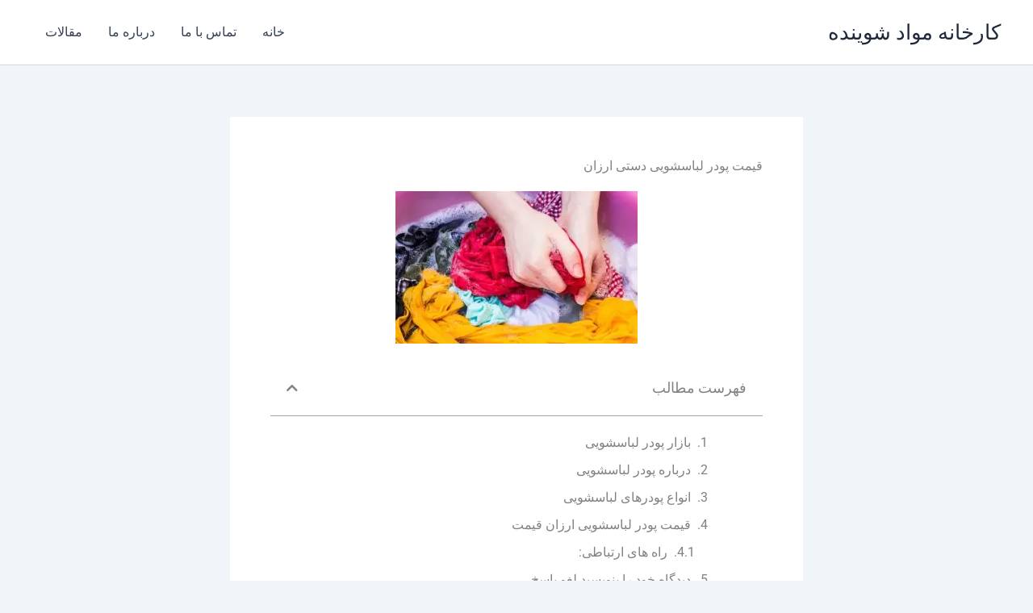

--- FILE ---
content_type: text/css
request_url: https://shuyandeh.ir/wp-content/uploads/elementor/css/post-7303.css?ver=1765872396
body_size: 157
content:
.elementor-7303 .elementor-element.elementor-element-f115998:not(.elementor-motion-effects-element-type-background), .elementor-7303 .elementor-element.elementor-element-f115998 > .elementor-motion-effects-container > .elementor-motion-effects-layer{background-color:transparent;background-image:linear-gradient(180deg, #FFFFFF 0%, #7498FF 100%);}.elementor-7303 .elementor-element.elementor-element-f115998{transition:background 0.3s, border 0.3s, border-radius 0.3s, box-shadow 0.3s;}.elementor-7303 .elementor-element.elementor-element-f115998 > .elementor-background-overlay{transition:background 0.3s, border-radius 0.3s, opacity 0.3s;}.elementor-7303 .elementor-element.elementor-element-153c5fc:not(.elementor-motion-effects-element-type-background), .elementor-7303 .elementor-element.elementor-element-153c5fc > .elementor-motion-effects-container > .elementor-motion-effects-layer{background-color:transparent;background-image:linear-gradient(180deg, #FFFFFF 0%, #0E4CFF 100%);}.elementor-7303 .elementor-element.elementor-element-153c5fc{transition:background 0.3s, border 0.3s, border-radius 0.3s, box-shadow 0.3s;}.elementor-7303 .elementor-element.elementor-element-153c5fc > .elementor-background-overlay{transition:background 0.3s, border-radius 0.3s, opacity 0.3s;}.elementor-theme-builder-content-area{height:400px;}.elementor-location-header:before, .elementor-location-footer:before{content:"";display:table;clear:both;}

--- FILE ---
content_type: text/css
request_url: https://shuyandeh.ir/wp-content/uploads/elementor/css/post-7292.css?ver=1765350472
body_size: 202
content:
.elementor-7292 .elementor-element.elementor-element-0de6f31 .elementor-toc__header-title{text-align:start;}.elementor-7292 .elementor-element.elementor-element-0de6f31 .elementor-toc__header{flex-direction:row;}.elementor-7292 .elementor-element.elementor-element-0de6f31{--item-text-hover-decoration:underline;}.elementor-7292 .elementor-element.elementor-element-929d066 .elementor-button{border-radius:60px 60px 60px 60px;}.elementor-7292 .elementor-element.elementor-element-964fa42{text-align:center;}.elementor-7292 .elementor-element.elementor-element-3819d7b{--grid-row-gap:35px;--grid-column-gap:30px;}.elementor-7292 .elementor-element.elementor-element-3819d7b .elementor-posts-container .elementor-post__thumbnail{padding-bottom:calc( 0.66 * 100% );}.elementor-7292 .elementor-element.elementor-element-3819d7b:after{content:"0.66";}.elementor-7292 .elementor-element.elementor-element-3819d7b .elementor-post__thumbnail__link{width:100%;}.elementor-7292 .elementor-element.elementor-element-3819d7b .elementor-post__meta-data span + span:before{content:"///";}.elementor-7292 .elementor-element.elementor-element-3819d7b.elementor-posts--thumbnail-left .elementor-post__thumbnail__link{margin-right:20px;}.elementor-7292 .elementor-element.elementor-element-3819d7b.elementor-posts--thumbnail-right .elementor-post__thumbnail__link{margin-left:20px;}.elementor-7292 .elementor-element.elementor-element-3819d7b.elementor-posts--thumbnail-top .elementor-post__thumbnail__link{margin-bottom:20px;}@media(max-width:767px){.elementor-7292 .elementor-element.elementor-element-3819d7b .elementor-posts-container .elementor-post__thumbnail{padding-bottom:calc( 0.5 * 100% );}.elementor-7292 .elementor-element.elementor-element-3819d7b:after{content:"0.5";}.elementor-7292 .elementor-element.elementor-element-3819d7b .elementor-post__thumbnail__link{width:100%;}}